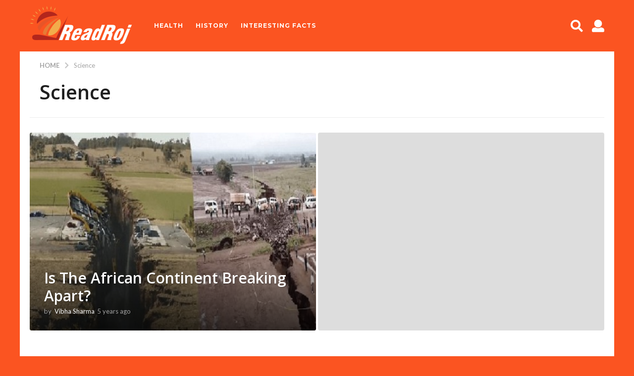

--- FILE ---
content_type: text/html; charset=utf-8
request_url: https://www.google.com/recaptcha/api2/aframe
body_size: 268
content:
<!DOCTYPE HTML><html><head><meta http-equiv="content-type" content="text/html; charset=UTF-8"></head><body><script nonce="7awV0h-mvC5_eJSF37VQNA">/** Anti-fraud and anti-abuse applications only. See google.com/recaptcha */ try{var clients={'sodar':'https://pagead2.googlesyndication.com/pagead/sodar?'};window.addEventListener("message",function(a){try{if(a.source===window.parent){var b=JSON.parse(a.data);var c=clients[b['id']];if(c){var d=document.createElement('img');d.src=c+b['params']+'&rc='+(localStorage.getItem("rc::a")?sessionStorage.getItem("rc::b"):"");window.document.body.appendChild(d);sessionStorage.setItem("rc::e",parseInt(sessionStorage.getItem("rc::e")||0)+1);localStorage.setItem("rc::h",'1769542835550');}}}catch(b){}});window.parent.postMessage("_grecaptcha_ready", "*");}catch(b){}</script></body></html>